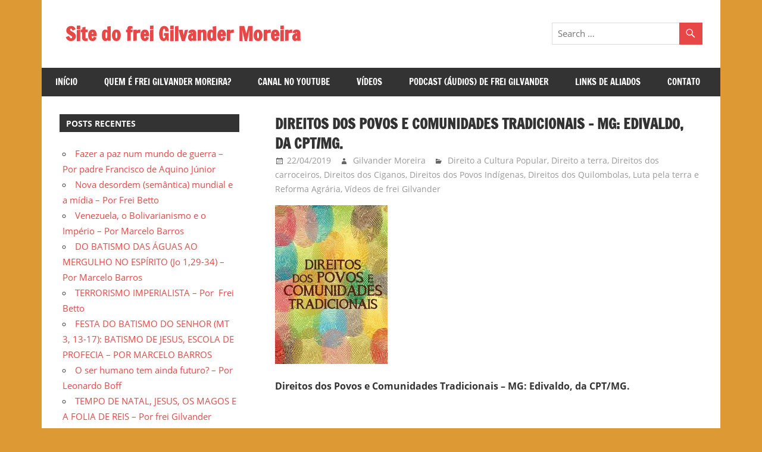

--- FILE ---
content_type: text/html; charset=UTF-8
request_url: http://gilvander.org.br/site/%EF%BB%BFdireitos-dos-povos-e-comunidades-tradicionais-mg-edivaldo-da-cpt-mg/
body_size: 56821
content:
<!DOCTYPE html>
<html lang="pt-BR">

<head>
<meta charset="UTF-8">
<meta name="viewport" content="width=device-width, initial-scale=1">
<link rel="profile" href="http://gmpg.org/xfn/11">
<link rel="pingback" href="http://gilvander.org.br/site/xmlrpc.php">

<title>﻿Direitos dos Povos e Comunidades Tradicionais – MG: Edivaldo, da CPT/MG. &#8211; Site do frei Gilvander Moreira</title>
<meta name='robots' content='max-image-preview:large' />
<link rel='dns-prefetch' href='//static.addtoany.com' />
<link rel='dns-prefetch' href='//s.w.org' />
<link rel="alternate" type="application/rss+xml" title="Feed para Site do frei Gilvander Moreira &raquo;" href="http://gilvander.org.br/site/feed/" />
<link rel="alternate" type="application/rss+xml" title="Feed de comentários para Site do frei Gilvander Moreira &raquo;" href="http://gilvander.org.br/site/comments/feed/" />
<link rel="alternate" type="application/rss+xml" title="Feed de comentários para Site do frei Gilvander Moreira &raquo; ﻿Direitos dos Povos e Comunidades Tradicionais – MG: Edivaldo, da CPT/MG." href="http://gilvander.org.br/site/%ef%bb%bfdireitos-dos-povos-e-comunidades-tradicionais-mg-edivaldo-da-cpt-mg/feed/" />
<script type="text/javascript">
window._wpemojiSettings = {"baseUrl":"https:\/\/s.w.org\/images\/core\/emoji\/13.1.0\/72x72\/","ext":".png","svgUrl":"https:\/\/s.w.org\/images\/core\/emoji\/13.1.0\/svg\/","svgExt":".svg","source":{"concatemoji":"http:\/\/gilvander.org.br\/site\/wp-includes\/js\/wp-emoji-release.min.js?ver=5.9.12"}};
/*! This file is auto-generated */
!function(e,a,t){var n,r,o,i=a.createElement("canvas"),p=i.getContext&&i.getContext("2d");function s(e,t){var a=String.fromCharCode;p.clearRect(0,0,i.width,i.height),p.fillText(a.apply(this,e),0,0);e=i.toDataURL();return p.clearRect(0,0,i.width,i.height),p.fillText(a.apply(this,t),0,0),e===i.toDataURL()}function c(e){var t=a.createElement("script");t.src=e,t.defer=t.type="text/javascript",a.getElementsByTagName("head")[0].appendChild(t)}for(o=Array("flag","emoji"),t.supports={everything:!0,everythingExceptFlag:!0},r=0;r<o.length;r++)t.supports[o[r]]=function(e){if(!p||!p.fillText)return!1;switch(p.textBaseline="top",p.font="600 32px Arial",e){case"flag":return s([127987,65039,8205,9895,65039],[127987,65039,8203,9895,65039])?!1:!s([55356,56826,55356,56819],[55356,56826,8203,55356,56819])&&!s([55356,57332,56128,56423,56128,56418,56128,56421,56128,56430,56128,56423,56128,56447],[55356,57332,8203,56128,56423,8203,56128,56418,8203,56128,56421,8203,56128,56430,8203,56128,56423,8203,56128,56447]);case"emoji":return!s([10084,65039,8205,55357,56613],[10084,65039,8203,55357,56613])}return!1}(o[r]),t.supports.everything=t.supports.everything&&t.supports[o[r]],"flag"!==o[r]&&(t.supports.everythingExceptFlag=t.supports.everythingExceptFlag&&t.supports[o[r]]);t.supports.everythingExceptFlag=t.supports.everythingExceptFlag&&!t.supports.flag,t.DOMReady=!1,t.readyCallback=function(){t.DOMReady=!0},t.supports.everything||(n=function(){t.readyCallback()},a.addEventListener?(a.addEventListener("DOMContentLoaded",n,!1),e.addEventListener("load",n,!1)):(e.attachEvent("onload",n),a.attachEvent("onreadystatechange",function(){"complete"===a.readyState&&t.readyCallback()})),(n=t.source||{}).concatemoji?c(n.concatemoji):n.wpemoji&&n.twemoji&&(c(n.twemoji),c(n.wpemoji)))}(window,document,window._wpemojiSettings);
</script>
<style type="text/css">
img.wp-smiley,
img.emoji {
	display: inline !important;
	border: none !important;
	box-shadow: none !important;
	height: 1em !important;
	width: 1em !important;
	margin: 0 0.07em !important;
	vertical-align: -0.1em !important;
	background: none !important;
	padding: 0 !important;
}
</style>
	<link rel='stylesheet' id='zeedynamic-custom-fonts-css'  href='http://gilvander.org.br/site/wp-content/themes/zeedynamic/assets/css/custom-fonts.css?ver=20180413' type='text/css' media='all' />
<link rel='stylesheet' id='wp-block-library-css'  href='http://gilvander.org.br/site/wp-includes/css/dist/block-library/style.min.css?ver=5.9.12' type='text/css' media='all' />
<style id='global-styles-inline-css' type='text/css'>
body{--wp--preset--color--black: #333333;--wp--preset--color--cyan-bluish-gray: #abb8c3;--wp--preset--color--white: #ffffff;--wp--preset--color--pale-pink: #f78da7;--wp--preset--color--vivid-red: #cf2e2e;--wp--preset--color--luminous-vivid-orange: #ff6900;--wp--preset--color--luminous-vivid-amber: #fcb900;--wp--preset--color--light-green-cyan: #7bdcb5;--wp--preset--color--vivid-green-cyan: #00d084;--wp--preset--color--pale-cyan-blue: #8ed1fc;--wp--preset--color--vivid-cyan-blue: #0693e3;--wp--preset--color--vivid-purple: #9b51e0;--wp--preset--color--primary: #e84747;--wp--preset--color--light-gray: #f0f0f0;--wp--preset--color--dark-gray: #777777;--wp--preset--gradient--vivid-cyan-blue-to-vivid-purple: linear-gradient(135deg,rgba(6,147,227,1) 0%,rgb(155,81,224) 100%);--wp--preset--gradient--light-green-cyan-to-vivid-green-cyan: linear-gradient(135deg,rgb(122,220,180) 0%,rgb(0,208,130) 100%);--wp--preset--gradient--luminous-vivid-amber-to-luminous-vivid-orange: linear-gradient(135deg,rgba(252,185,0,1) 0%,rgba(255,105,0,1) 100%);--wp--preset--gradient--luminous-vivid-orange-to-vivid-red: linear-gradient(135deg,rgba(255,105,0,1) 0%,rgb(207,46,46) 100%);--wp--preset--gradient--very-light-gray-to-cyan-bluish-gray: linear-gradient(135deg,rgb(238,238,238) 0%,rgb(169,184,195) 100%);--wp--preset--gradient--cool-to-warm-spectrum: linear-gradient(135deg,rgb(74,234,220) 0%,rgb(151,120,209) 20%,rgb(207,42,186) 40%,rgb(238,44,130) 60%,rgb(251,105,98) 80%,rgb(254,248,76) 100%);--wp--preset--gradient--blush-light-purple: linear-gradient(135deg,rgb(255,206,236) 0%,rgb(152,150,240) 100%);--wp--preset--gradient--blush-bordeaux: linear-gradient(135deg,rgb(254,205,165) 0%,rgb(254,45,45) 50%,rgb(107,0,62) 100%);--wp--preset--gradient--luminous-dusk: linear-gradient(135deg,rgb(255,203,112) 0%,rgb(199,81,192) 50%,rgb(65,88,208) 100%);--wp--preset--gradient--pale-ocean: linear-gradient(135deg,rgb(255,245,203) 0%,rgb(182,227,212) 50%,rgb(51,167,181) 100%);--wp--preset--gradient--electric-grass: linear-gradient(135deg,rgb(202,248,128) 0%,rgb(113,206,126) 100%);--wp--preset--gradient--midnight: linear-gradient(135deg,rgb(2,3,129) 0%,rgb(40,116,252) 100%);--wp--preset--duotone--dark-grayscale: url('#wp-duotone-dark-grayscale');--wp--preset--duotone--grayscale: url('#wp-duotone-grayscale');--wp--preset--duotone--purple-yellow: url('#wp-duotone-purple-yellow');--wp--preset--duotone--blue-red: url('#wp-duotone-blue-red');--wp--preset--duotone--midnight: url('#wp-duotone-midnight');--wp--preset--duotone--magenta-yellow: url('#wp-duotone-magenta-yellow');--wp--preset--duotone--purple-green: url('#wp-duotone-purple-green');--wp--preset--duotone--blue-orange: url('#wp-duotone-blue-orange');--wp--preset--font-size--small: 13px;--wp--preset--font-size--medium: 20px;--wp--preset--font-size--large: 36px;--wp--preset--font-size--x-large: 42px;}.has-black-color{color: var(--wp--preset--color--black) !important;}.has-cyan-bluish-gray-color{color: var(--wp--preset--color--cyan-bluish-gray) !important;}.has-white-color{color: var(--wp--preset--color--white) !important;}.has-pale-pink-color{color: var(--wp--preset--color--pale-pink) !important;}.has-vivid-red-color{color: var(--wp--preset--color--vivid-red) !important;}.has-luminous-vivid-orange-color{color: var(--wp--preset--color--luminous-vivid-orange) !important;}.has-luminous-vivid-amber-color{color: var(--wp--preset--color--luminous-vivid-amber) !important;}.has-light-green-cyan-color{color: var(--wp--preset--color--light-green-cyan) !important;}.has-vivid-green-cyan-color{color: var(--wp--preset--color--vivid-green-cyan) !important;}.has-pale-cyan-blue-color{color: var(--wp--preset--color--pale-cyan-blue) !important;}.has-vivid-cyan-blue-color{color: var(--wp--preset--color--vivid-cyan-blue) !important;}.has-vivid-purple-color{color: var(--wp--preset--color--vivid-purple) !important;}.has-black-background-color{background-color: var(--wp--preset--color--black) !important;}.has-cyan-bluish-gray-background-color{background-color: var(--wp--preset--color--cyan-bluish-gray) !important;}.has-white-background-color{background-color: var(--wp--preset--color--white) !important;}.has-pale-pink-background-color{background-color: var(--wp--preset--color--pale-pink) !important;}.has-vivid-red-background-color{background-color: var(--wp--preset--color--vivid-red) !important;}.has-luminous-vivid-orange-background-color{background-color: var(--wp--preset--color--luminous-vivid-orange) !important;}.has-luminous-vivid-amber-background-color{background-color: var(--wp--preset--color--luminous-vivid-amber) !important;}.has-light-green-cyan-background-color{background-color: var(--wp--preset--color--light-green-cyan) !important;}.has-vivid-green-cyan-background-color{background-color: var(--wp--preset--color--vivid-green-cyan) !important;}.has-pale-cyan-blue-background-color{background-color: var(--wp--preset--color--pale-cyan-blue) !important;}.has-vivid-cyan-blue-background-color{background-color: var(--wp--preset--color--vivid-cyan-blue) !important;}.has-vivid-purple-background-color{background-color: var(--wp--preset--color--vivid-purple) !important;}.has-black-border-color{border-color: var(--wp--preset--color--black) !important;}.has-cyan-bluish-gray-border-color{border-color: var(--wp--preset--color--cyan-bluish-gray) !important;}.has-white-border-color{border-color: var(--wp--preset--color--white) !important;}.has-pale-pink-border-color{border-color: var(--wp--preset--color--pale-pink) !important;}.has-vivid-red-border-color{border-color: var(--wp--preset--color--vivid-red) !important;}.has-luminous-vivid-orange-border-color{border-color: var(--wp--preset--color--luminous-vivid-orange) !important;}.has-luminous-vivid-amber-border-color{border-color: var(--wp--preset--color--luminous-vivid-amber) !important;}.has-light-green-cyan-border-color{border-color: var(--wp--preset--color--light-green-cyan) !important;}.has-vivid-green-cyan-border-color{border-color: var(--wp--preset--color--vivid-green-cyan) !important;}.has-pale-cyan-blue-border-color{border-color: var(--wp--preset--color--pale-cyan-blue) !important;}.has-vivid-cyan-blue-border-color{border-color: var(--wp--preset--color--vivid-cyan-blue) !important;}.has-vivid-purple-border-color{border-color: var(--wp--preset--color--vivid-purple) !important;}.has-vivid-cyan-blue-to-vivid-purple-gradient-background{background: var(--wp--preset--gradient--vivid-cyan-blue-to-vivid-purple) !important;}.has-light-green-cyan-to-vivid-green-cyan-gradient-background{background: var(--wp--preset--gradient--light-green-cyan-to-vivid-green-cyan) !important;}.has-luminous-vivid-amber-to-luminous-vivid-orange-gradient-background{background: var(--wp--preset--gradient--luminous-vivid-amber-to-luminous-vivid-orange) !important;}.has-luminous-vivid-orange-to-vivid-red-gradient-background{background: var(--wp--preset--gradient--luminous-vivid-orange-to-vivid-red) !important;}.has-very-light-gray-to-cyan-bluish-gray-gradient-background{background: var(--wp--preset--gradient--very-light-gray-to-cyan-bluish-gray) !important;}.has-cool-to-warm-spectrum-gradient-background{background: var(--wp--preset--gradient--cool-to-warm-spectrum) !important;}.has-blush-light-purple-gradient-background{background: var(--wp--preset--gradient--blush-light-purple) !important;}.has-blush-bordeaux-gradient-background{background: var(--wp--preset--gradient--blush-bordeaux) !important;}.has-luminous-dusk-gradient-background{background: var(--wp--preset--gradient--luminous-dusk) !important;}.has-pale-ocean-gradient-background{background: var(--wp--preset--gradient--pale-ocean) !important;}.has-electric-grass-gradient-background{background: var(--wp--preset--gradient--electric-grass) !important;}.has-midnight-gradient-background{background: var(--wp--preset--gradient--midnight) !important;}.has-small-font-size{font-size: var(--wp--preset--font-size--small) !important;}.has-medium-font-size{font-size: var(--wp--preset--font-size--medium) !important;}.has-large-font-size{font-size: var(--wp--preset--font-size--large) !important;}.has-x-large-font-size{font-size: var(--wp--preset--font-size--x-large) !important;}
</style>
<link rel='stylesheet' id='contact-form-7-css'  href='http://gilvander.org.br/site/wp-content/plugins/contact-form-7/includes/css/styles.css?ver=5.6.4' type='text/css' media='all' />
<link rel='stylesheet' id='zeedynamic-stylesheet-css'  href='http://gilvander.org.br/site/wp-content/themes/zeedynamic/style.css?ver=1.7.9' type='text/css' media='all' />
<style id='zeedynamic-stylesheet-inline-css' type='text/css'>
.site-description { position: absolute; clip: rect(1px, 1px, 1px, 1px); width: 1px; height: 1px; overflow: hidden; }
</style>
<link rel='stylesheet' id='genericons-css'  href='http://gilvander.org.br/site/wp-content/themes/zeedynamic/assets/genericons/genericons.css?ver=3.4.1' type='text/css' media='all' />
<link rel='stylesheet' id='themezee-related-posts-css'  href='http://gilvander.org.br/site/wp-content/themes/zeedynamic/assets/css/themezee-related-posts.css?ver=20160421' type='text/css' media='all' />
<link rel='stylesheet' id='zeedynamic-slider-css'  href='http://gilvander.org.br/site/wp-content/themes/zeedynamic/assets/css/flexslider.css?ver=20170421' type='text/css' media='all' />
<link rel='stylesheet' id='addtoany-css'  href='http://gilvander.org.br/site/wp-content/plugins/add-to-any/addtoany.min.css?ver=1.16' type='text/css' media='all' />
<link rel='stylesheet' id='__EPYT__style-css'  href='http://gilvander.org.br/site/wp-content/plugins/youtube-embed-plus/styles/ytprefs.min.css?ver=14.2.4' type='text/css' media='all' />
<style id='__EPYT__style-inline-css' type='text/css'>

                .epyt-gallery-thumb {
                        width: 33.333%;
                }
                
</style>
<script type='text/javascript' id='addtoany-core-js-before'>
window.a2a_config=window.a2a_config||{};a2a_config.callbacks=[];a2a_config.overlays=[];a2a_config.templates={};a2a_localize = {
	Share: "Share",
	Save: "Save",
	Subscribe: "Subscribe",
	Email: "Email",
	Bookmark: "Bookmark",
	ShowAll: "Show all",
	ShowLess: "Show less",
	FindServices: "Find service(s)",
	FindAnyServiceToAddTo: "Instantly find any service to add to",
	PoweredBy: "Powered by",
	ShareViaEmail: "Share via email",
	SubscribeViaEmail: "Subscribe via email",
	BookmarkInYourBrowser: "Bookmark in your browser",
	BookmarkInstructions: "Press Ctrl+D or \u2318+D to bookmark this page",
	AddToYourFavorites: "Add to your favorites",
	SendFromWebOrProgram: "Send from any email address or email program",
	EmailProgram: "Email program",
	More: "More&#8230;",
	ThanksForSharing: "Thanks for sharing!",
	ThanksForFollowing: "Thanks for following!"
};
</script>
<script type='text/javascript' defer src='https://static.addtoany.com/menu/page.js' id='addtoany-core-js'></script>
<script type='text/javascript' src='http://gilvander.org.br/site/wp-includes/js/jquery/jquery.min.js?ver=3.6.0' id='jquery-core-js'></script>
<script type='text/javascript' src='http://gilvander.org.br/site/wp-includes/js/jquery/jquery-migrate.min.js?ver=3.3.2' id='jquery-migrate-js'></script>
<script type='text/javascript' defer src='http://gilvander.org.br/site/wp-content/plugins/add-to-any/addtoany.min.js?ver=1.1' id='addtoany-jquery-js'></script>
<!--[if lt IE 9]>
<script type='text/javascript' src='http://gilvander.org.br/site/wp-content/themes/zeedynamic/assets/js/html5shiv.min.js?ver=3.7.3' id='html5shiv-js'></script>
<![endif]-->
<script type='text/javascript' id='zeedynamic-jquery-navigation-js-extra'>
/* <![CDATA[ */
var zeedynamic_menu_title = {"text":"Menu"};
/* ]]> */
</script>
<script type='text/javascript' src='http://gilvander.org.br/site/wp-content/themes/zeedynamic/assets/js/navigation.js?ver=20210324' id='zeedynamic-jquery-navigation-js'></script>
<script type='text/javascript' src='http://gilvander.org.br/site/wp-content/themes/zeedynamic/assets/js/jquery.flexslider-min.js?ver=2.6.0' id='jquery-flexslider-js'></script>
<script type='text/javascript' id='zeedynamic-slider-js-extra'>
/* <![CDATA[ */
var zeedynamic_slider_params = {"animation":"slide","speed":"7000"};
/* ]]> */
</script>
<script type='text/javascript' src='http://gilvander.org.br/site/wp-content/themes/zeedynamic/assets/js/slider.js?ver=20170421' id='zeedynamic-slider-js'></script>
<script type='text/javascript' id='__ytprefs__-js-extra'>
/* <![CDATA[ */
var _EPYT_ = {"ajaxurl":"http:\/\/gilvander.org.br\/site\/wp-admin\/admin-ajax.php","security":"6be917b44a","gallery_scrolloffset":"20","eppathtoscripts":"http:\/\/gilvander.org.br\/site\/wp-content\/plugins\/youtube-embed-plus\/scripts\/","eppath":"http:\/\/gilvander.org.br\/site\/wp-content\/plugins\/youtube-embed-plus\/","epresponsiveselector":"[\"iframe.__youtube_prefs__\",\"iframe[src*='youtube.com']\",\"iframe[src*='youtube-nocookie.com']\",\"iframe[data-ep-src*='youtube.com']\",\"iframe[data-ep-src*='youtube-nocookie.com']\",\"iframe[data-ep-gallerysrc*='youtube.com']\"]","epdovol":"1","version":"14.2.4","evselector":"iframe.__youtube_prefs__[src], iframe[src*=\"youtube.com\/embed\/\"], iframe[src*=\"youtube-nocookie.com\/embed\/\"]","ajax_compat":"","maxres_facade":"eager","ytapi_load":"light","pause_others":"","stopMobileBuffer":"1","facade_mode":"","not_live_on_channel":""};
/* ]]> */
</script>
<script type='text/javascript' src='http://gilvander.org.br/site/wp-content/plugins/youtube-embed-plus/scripts/ytprefs.min.js?ver=14.2.4' id='__ytprefs__-js'></script>
<link rel="https://api.w.org/" href="http://gilvander.org.br/site/wp-json/" /><link rel="alternate" type="application/json" href="http://gilvander.org.br/site/wp-json/wp/v2/posts/4023" /><link rel="EditURI" type="application/rsd+xml" title="RSD" href="http://gilvander.org.br/site/xmlrpc.php?rsd" />
<link rel="wlwmanifest" type="application/wlwmanifest+xml" href="http://gilvander.org.br/site/wp-includes/wlwmanifest.xml" /> 
<meta name="generator" content="WordPress 5.9.12" />
<link rel="canonical" href="http://gilvander.org.br/site/%ef%bb%bfdireitos-dos-povos-e-comunidades-tradicionais-mg-edivaldo-da-cpt-mg/" />
<link rel='shortlink' href='http://gilvander.org.br/site/?p=4023' />
<link rel="alternate" type="application/json+oembed" href="http://gilvander.org.br/site/wp-json/oembed/1.0/embed?url=http%3A%2F%2Fgilvander.org.br%2Fsite%2F%25ef%25bb%25bfdireitos-dos-povos-e-comunidades-tradicionais-mg-edivaldo-da-cpt-mg%2F" />
<link rel="alternate" type="text/xml+oembed" href="http://gilvander.org.br/site/wp-json/oembed/1.0/embed?url=http%3A%2F%2Fgilvander.org.br%2Fsite%2F%25ef%25bb%25bfdireitos-dos-povos-e-comunidades-tradicionais-mg-edivaldo-da-cpt-mg%2F&#038;format=xml" />
<style type="text/css">.recentcomments a{display:inline !important;padding:0 !important;margin:0 !important;}</style><style type="text/css" id="custom-background-css">
body.custom-background { background-color: #dd9933; }
</style>
	</head>

<body class="post-template-default single single-post postid-4023 single-format-standard custom-background wp-embed-responsive sidebar-left">
<svg xmlns="http://www.w3.org/2000/svg" viewBox="0 0 0 0" width="0" height="0" focusable="false" role="none" style="visibility: hidden; position: absolute; left: -9999px; overflow: hidden;" ><defs><filter id="wp-duotone-dark-grayscale"><feColorMatrix color-interpolation-filters="sRGB" type="matrix" values=" .299 .587 .114 0 0 .299 .587 .114 0 0 .299 .587 .114 0 0 .299 .587 .114 0 0 " /><feComponentTransfer color-interpolation-filters="sRGB" ><feFuncR type="table" tableValues="0 0.49803921568627" /><feFuncG type="table" tableValues="0 0.49803921568627" /><feFuncB type="table" tableValues="0 0.49803921568627" /><feFuncA type="table" tableValues="1 1" /></feComponentTransfer><feComposite in2="SourceGraphic" operator="in" /></filter></defs></svg><svg xmlns="http://www.w3.org/2000/svg" viewBox="0 0 0 0" width="0" height="0" focusable="false" role="none" style="visibility: hidden; position: absolute; left: -9999px; overflow: hidden;" ><defs><filter id="wp-duotone-grayscale"><feColorMatrix color-interpolation-filters="sRGB" type="matrix" values=" .299 .587 .114 0 0 .299 .587 .114 0 0 .299 .587 .114 0 0 .299 .587 .114 0 0 " /><feComponentTransfer color-interpolation-filters="sRGB" ><feFuncR type="table" tableValues="0 1" /><feFuncG type="table" tableValues="0 1" /><feFuncB type="table" tableValues="0 1" /><feFuncA type="table" tableValues="1 1" /></feComponentTransfer><feComposite in2="SourceGraphic" operator="in" /></filter></defs></svg><svg xmlns="http://www.w3.org/2000/svg" viewBox="0 0 0 0" width="0" height="0" focusable="false" role="none" style="visibility: hidden; position: absolute; left: -9999px; overflow: hidden;" ><defs><filter id="wp-duotone-purple-yellow"><feColorMatrix color-interpolation-filters="sRGB" type="matrix" values=" .299 .587 .114 0 0 .299 .587 .114 0 0 .299 .587 .114 0 0 .299 .587 .114 0 0 " /><feComponentTransfer color-interpolation-filters="sRGB" ><feFuncR type="table" tableValues="0.54901960784314 0.98823529411765" /><feFuncG type="table" tableValues="0 1" /><feFuncB type="table" tableValues="0.71764705882353 0.25490196078431" /><feFuncA type="table" tableValues="1 1" /></feComponentTransfer><feComposite in2="SourceGraphic" operator="in" /></filter></defs></svg><svg xmlns="http://www.w3.org/2000/svg" viewBox="0 0 0 0" width="0" height="0" focusable="false" role="none" style="visibility: hidden; position: absolute; left: -9999px; overflow: hidden;" ><defs><filter id="wp-duotone-blue-red"><feColorMatrix color-interpolation-filters="sRGB" type="matrix" values=" .299 .587 .114 0 0 .299 .587 .114 0 0 .299 .587 .114 0 0 .299 .587 .114 0 0 " /><feComponentTransfer color-interpolation-filters="sRGB" ><feFuncR type="table" tableValues="0 1" /><feFuncG type="table" tableValues="0 0.27843137254902" /><feFuncB type="table" tableValues="0.5921568627451 0.27843137254902" /><feFuncA type="table" tableValues="1 1" /></feComponentTransfer><feComposite in2="SourceGraphic" operator="in" /></filter></defs></svg><svg xmlns="http://www.w3.org/2000/svg" viewBox="0 0 0 0" width="0" height="0" focusable="false" role="none" style="visibility: hidden; position: absolute; left: -9999px; overflow: hidden;" ><defs><filter id="wp-duotone-midnight"><feColorMatrix color-interpolation-filters="sRGB" type="matrix" values=" .299 .587 .114 0 0 .299 .587 .114 0 0 .299 .587 .114 0 0 .299 .587 .114 0 0 " /><feComponentTransfer color-interpolation-filters="sRGB" ><feFuncR type="table" tableValues="0 0" /><feFuncG type="table" tableValues="0 0.64705882352941" /><feFuncB type="table" tableValues="0 1" /><feFuncA type="table" tableValues="1 1" /></feComponentTransfer><feComposite in2="SourceGraphic" operator="in" /></filter></defs></svg><svg xmlns="http://www.w3.org/2000/svg" viewBox="0 0 0 0" width="0" height="0" focusable="false" role="none" style="visibility: hidden; position: absolute; left: -9999px; overflow: hidden;" ><defs><filter id="wp-duotone-magenta-yellow"><feColorMatrix color-interpolation-filters="sRGB" type="matrix" values=" .299 .587 .114 0 0 .299 .587 .114 0 0 .299 .587 .114 0 0 .299 .587 .114 0 0 " /><feComponentTransfer color-interpolation-filters="sRGB" ><feFuncR type="table" tableValues="0.78039215686275 1" /><feFuncG type="table" tableValues="0 0.94901960784314" /><feFuncB type="table" tableValues="0.35294117647059 0.47058823529412" /><feFuncA type="table" tableValues="1 1" /></feComponentTransfer><feComposite in2="SourceGraphic" operator="in" /></filter></defs></svg><svg xmlns="http://www.w3.org/2000/svg" viewBox="0 0 0 0" width="0" height="0" focusable="false" role="none" style="visibility: hidden; position: absolute; left: -9999px; overflow: hidden;" ><defs><filter id="wp-duotone-purple-green"><feColorMatrix color-interpolation-filters="sRGB" type="matrix" values=" .299 .587 .114 0 0 .299 .587 .114 0 0 .299 .587 .114 0 0 .299 .587 .114 0 0 " /><feComponentTransfer color-interpolation-filters="sRGB" ><feFuncR type="table" tableValues="0.65098039215686 0.40392156862745" /><feFuncG type="table" tableValues="0 1" /><feFuncB type="table" tableValues="0.44705882352941 0.4" /><feFuncA type="table" tableValues="1 1" /></feComponentTransfer><feComposite in2="SourceGraphic" operator="in" /></filter></defs></svg><svg xmlns="http://www.w3.org/2000/svg" viewBox="0 0 0 0" width="0" height="0" focusable="false" role="none" style="visibility: hidden; position: absolute; left: -9999px; overflow: hidden;" ><defs><filter id="wp-duotone-blue-orange"><feColorMatrix color-interpolation-filters="sRGB" type="matrix" values=" .299 .587 .114 0 0 .299 .587 .114 0 0 .299 .587 .114 0 0 .299 .587 .114 0 0 " /><feComponentTransfer color-interpolation-filters="sRGB" ><feFuncR type="table" tableValues="0.098039215686275 1" /><feFuncG type="table" tableValues="0 0.66274509803922" /><feFuncB type="table" tableValues="0.84705882352941 0.41960784313725" /><feFuncA type="table" tableValues="1 1" /></feComponentTransfer><feComposite in2="SourceGraphic" operator="in" /></filter></defs></svg>
	<div id="page" class="hfeed site">

		<a class="skip-link screen-reader-text" href="#content">Skip to content</a>

		
		<header id="masthead" class="site-header clearfix" role="banner">

			<div class="header-main container clearfix">

				<div id="logo" class="site-branding clearfix">

										
			<p class="site-title"><a href="http://gilvander.org.br/site/" rel="home">Site do frei Gilvander Moreira</a></p>

							
			<p class="site-description">Esse site de frei Gilvander divulga a atuação pastoral e a militância do frei e padre carmelita; bacharel e licenciado em Filosofia pela UFPR, bacharel em Teologia pelo ITESP/SP; mestre em Ciências Bíblicas pelo Pontifício Instituto Bíblico de Roma, Itália; doutorando em Educação pela FAE/UFMG; assessor da CPT, CEBI, SAB, PJR e de Movimentos Sociais Populares do Campo e Urbanos, em Minas Gerais; e-mail: gilvanderufmg@gmail.com  –www.gilvander.org.br – www.freigilvander.blogspot.com.br &#8211; www.twitter.com/gilvanderluis &#8211; facebook: Gilvander Moreira</p>

		
				</div><!-- .site-branding -->

				<div class="header-widgets clearfix">

					<aside id="search-4" class="header-widget widget_search">
<form role="search" method="get" class="search-form" action="http://gilvander.org.br/site/">
	<label>
		<span class="screen-reader-text">Search for:</span>
		<input type="search" class="search-field"
			placeholder="Search &hellip;"
			value="" name="s"
			title="Search for:" />
	</label>
	<button type="submit" class="search-submit">
		<span class="genericon-search"></span>
		<span class="screen-reader-text">Search</span>
	</button>
</form>
</aside>
				</div><!-- .header-widgets -->


			</div><!-- .header-main -->

			<div id="main-navigation-wrap" class="primary-navigation-wrap">

				<nav id="main-navigation" class="primary-navigation navigation clearfix" role="navigation">
					<ul id="menu-menu1" class="main-navigation-menu"><li id="menu-item-292" class="menu-item menu-item-type-custom menu-item-object-custom menu-item-home menu-item-292"><a href="http://gilvander.org.br/site/">Início</a></li>
<li id="menu-item-291" class="menu-item menu-item-type-post_type menu-item-object-page menu-item-291"><a href="http://gilvander.org.br/site/quem-e-frei-gilvander/">Quem é frei Gilvander Moreira?</a></li>
<li id="menu-item-554" class="menu-item menu-item-type-post_type menu-item-object-page menu-item-554"><a href="http://gilvander.org.br/site/videos/">Canal no YouTube</a></li>
<li id="menu-item-338" class="menu-item menu-item-type-taxonomy menu-item-object-category current-post-ancestor current-menu-parent current-post-parent menu-item-338"><a href="http://gilvander.org.br/site/category/videos/videos-de-frei-gilvander/">Vídeos</a></li>
<li id="menu-item-4816" class="menu-item menu-item-type-taxonomy menu-item-object-category menu-item-4816"><a href="http://gilvander.org.br/site/category/audio-de-frei-gilvander/podcast/">Podcast (Áudios) de frei Gilvander</a></li>
<li id="menu-item-2442" class="menu-item menu-item-type-post_type menu-item-object-page menu-item-2442"><a href="http://gilvander.org.br/site/links-de-aliados/">Links de Aliados</a></li>
<li id="menu-item-304" class="menu-item menu-item-type-post_type menu-item-object-page menu-item-304"><a href="http://gilvander.org.br/site/contato/">Contato</a></li>
</ul>				</nav><!-- #main-navigation -->

			</div>

		</header><!-- #masthead -->

		
		<div id="content" class="site-content container clearfix">

			
	<section id="primary" class="content-area">
		<main id="main" class="site-main" role="main">
				
		
<article id="post-4023" class="post-4023 post type-post status-publish format-standard has-post-thumbnail hentry category-direito-a-cultura-popular category-direito-a-terra category-direitos-dos-carroceiros category-direitos-dos-ciganos category-direitos-dos-povos-indigenas category-direitos-dos-quilombolas category-luta-pela-terra-e-reforma-agraria category-videos-de-frei-gilvander">

	<header class="entry-header">

		<h1 class="entry-title">﻿Direitos dos Povos e Comunidades Tradicionais – MG: Edivaldo, da CPT/MG.</h1>
		<div class="entry-meta"><span class="meta-date"><a href="http://gilvander.org.br/site/%ef%bb%bfdireitos-dos-povos-e-comunidades-tradicionais-mg-edivaldo-da-cpt-mg/" title="19:54" rel="bookmark"><time class="entry-date published updated" datetime="2019-04-22T19:54:06-03:00">22/04/2019</time></a></span><span class="meta-author"> <span class="author vcard"><a class="url fn n" href="http://gilvander.org.br/site/author/gilvander/" title="View all posts by Gilvander Moreira" rel="author">Gilvander Moreira</a></span></span><span class="meta-category"> <a href="http://gilvander.org.br/site/category/direito-a-cultura-popular/" rel="category tag">Direito a Cultura Popular</a>, <a href="http://gilvander.org.br/site/category/direito-a-terra/" rel="category tag">Direito a terra</a>, <a href="http://gilvander.org.br/site/category/direitos-dos-carroceiros/" rel="category tag">Direitos dos carroceiros</a>, <a href="http://gilvander.org.br/site/category/direitos-dos-ciganos/" rel="category tag">Direitos dos Ciganos</a>, <a href="http://gilvander.org.br/site/category/direitos-dos-povos-indigenas/" rel="category tag">Direitos dos Povos Indígenas</a>, <a href="http://gilvander.org.br/site/category/direitos-dos-quilombolas/" rel="category tag">Direitos dos Quilombolas</a>, <a href="http://gilvander.org.br/site/category/luta-pela-terra-e-reforma-agraria/" rel="category tag">Luta pela terra e Reforma Agrária</a>, <a href="http://gilvander.org.br/site/category/videos/videos-de-frei-gilvander/" rel="category tag">Vídeos de frei Gilvander</a></span></div>
	</header><!-- .entry-header -->

	<img width="189" height="267" src="http://gilvander.org.br/site/wp-content/uploads/2019/04/Direitos-dos-povos-tradicionais-mg.jpg" class="attachment-post-thumbnail size-post-thumbnail wp-post-image" alt="" />
	<div class="entry-content clearfix">

		
<p><strong>Direitos dos Povos e Comunidades Tradicionais – MG: Edivaldo, da CPT/MG.</strong></p>



<figure class="wp-block-embed-youtube wp-block-embed is-type-video is-provider-youtube wp-embed-aspect-16-9 wp-has-aspect-ratio"><div class="wp-block-embed__wrapper">
<div class="epyt-video-wrapper"><iframe loading="lazy"  id="_ytid_30131"  width="810" height="456"  data-origwidth="810" data-origheight="456" src="https://www.youtube.com/embed/9f8Mj5NwSDE?enablejsapi=1&#038;autoplay=0&#038;cc_load_policy=0&#038;cc_lang_pref=&#038;iv_load_policy=1&#038;loop=0&#038;rel=1&#038;fs=1&#038;playsinline=0&#038;autohide=2&#038;theme=dark&#038;color=red&#038;controls=1&#038;disablekb=0&#038;" class="__youtube_prefs__  epyt-is-override  no-lazyload" title="YouTube player"  allow="fullscreen; accelerometer; autoplay; clipboard-write; encrypted-media; gyroscope; picture-in-picture; web-share" referrerpolicy="strict-origin-when-cross-origin" allowfullscreen data-no-lazy="1" data-skipgform_ajax_framebjll=""></iframe></div>
</div></figure>



<p>Audiência Pública na
Comissão de Direitos Humanos da ALMG: Política Estadual para o Desenvolvimento
Sustentável dos Povos e Comunidades Tradicionais de Minas Gerais – Edivaldo
Ferreira, da coordenação da CPT-MG – 20/3/2019. – </p>



<p>Filmagem de frei Gilvander Moreira, da CPT, das CEBs e do CEBI. Edição de Nádia Oliveira, colaboradora da CPT-MG. Belo Horizonte, MG, 20/3/2019. </p>



<div class="wp-block-image"><figure class="alignleft is-resized"><img loading="lazy" src="http://gilvander.org.br/site/wp-content/uploads/2019/04/Direitos-dos-povos-tradicionais-mg.jpg" alt="" class="wp-image-4024" width="607" height="858"/><figcaption> <br><em>Capa de Cartilha do Ministério Público de MG &#8211; CIMOS. </em> </figcaption></figure></div>



<p>Inscreva-se no You Tube, no
Canal Frei Gilvander Luta pela Terra e por Direitos, no link: <a href="https://www.youtube.com/user/fgilvander">https://www.youtube.com/user/fgilvander</a>,
acione o sininho, receba as notificações de envio de vídeos e assista a
diversos vídeos de luta por direitos sociais. Se assistir e gostar,
compartilhe. Sugerimos. </p>



<p><a href="https://www.youtube.com/results?search_query=%23FreiGilvander">#FreiGilvander</a></p>
<div class="addtoany_share_save_container addtoany_content addtoany_content_bottom"><div class="a2a_kit a2a_kit_size_32 addtoany_list" data-a2a-url="http://gilvander.org.br/site/%ef%bb%bfdireitos-dos-povos-e-comunidades-tradicionais-mg-edivaldo-da-cpt-mg/" data-a2a-title="﻿Direitos dos Povos e Comunidades Tradicionais – MG: Edivaldo, da CPT/MG."><a class="a2a_button_facebook" href="https://www.addtoany.com/add_to/facebook?linkurl=http%3A%2F%2Fgilvander.org.br%2Fsite%2F%25ef%25bb%25bfdireitos-dos-povos-e-comunidades-tradicionais-mg-edivaldo-da-cpt-mg%2F&amp;linkname=%EF%BB%BFDireitos%20dos%20Povos%20e%20Comunidades%20Tradicionais%20%E2%80%93%20MG%3A%20Edivaldo%2C%20da%20CPT%2FMG." title="Facebook" rel="nofollow noopener" target="_blank"></a><a class="a2a_button_twitter" href="https://www.addtoany.com/add_to/twitter?linkurl=http%3A%2F%2Fgilvander.org.br%2Fsite%2F%25ef%25bb%25bfdireitos-dos-povos-e-comunidades-tradicionais-mg-edivaldo-da-cpt-mg%2F&amp;linkname=%EF%BB%BFDireitos%20dos%20Povos%20e%20Comunidades%20Tradicionais%20%E2%80%93%20MG%3A%20Edivaldo%2C%20da%20CPT%2FMG." title="Twitter" rel="nofollow noopener" target="_blank"></a><a class="a2a_button_sms" href="https://www.addtoany.com/add_to/sms?linkurl=http%3A%2F%2Fgilvander.org.br%2Fsite%2F%25ef%25bb%25bfdireitos-dos-povos-e-comunidades-tradicionais-mg-edivaldo-da-cpt-mg%2F&amp;linkname=%EF%BB%BFDireitos%20dos%20Povos%20e%20Comunidades%20Tradicionais%20%E2%80%93%20MG%3A%20Edivaldo%2C%20da%20CPT%2FMG." title="Message" rel="nofollow noopener" target="_blank"></a><a class="a2a_button_telegram" href="https://www.addtoany.com/add_to/telegram?linkurl=http%3A%2F%2Fgilvander.org.br%2Fsite%2F%25ef%25bb%25bfdireitos-dos-povos-e-comunidades-tradicionais-mg-edivaldo-da-cpt-mg%2F&amp;linkname=%EF%BB%BFDireitos%20dos%20Povos%20e%20Comunidades%20Tradicionais%20%E2%80%93%20MG%3A%20Edivaldo%2C%20da%20CPT%2FMG." title="Telegram" rel="nofollow noopener" target="_blank"></a><a class="a2a_button_skype" href="https://www.addtoany.com/add_to/skype?linkurl=http%3A%2F%2Fgilvander.org.br%2Fsite%2F%25ef%25bb%25bfdireitos-dos-povos-e-comunidades-tradicionais-mg-edivaldo-da-cpt-mg%2F&amp;linkname=%EF%BB%BFDireitos%20dos%20Povos%20e%20Comunidades%20Tradicionais%20%E2%80%93%20MG%3A%20Edivaldo%2C%20da%20CPT%2FMG." title="Skype" rel="nofollow noopener" target="_blank"></a><a class="a2a_button_whatsapp" href="https://www.addtoany.com/add_to/whatsapp?linkurl=http%3A%2F%2Fgilvander.org.br%2Fsite%2F%25ef%25bb%25bfdireitos-dos-povos-e-comunidades-tradicionais-mg-edivaldo-da-cpt-mg%2F&amp;linkname=%EF%BB%BFDireitos%20dos%20Povos%20e%20Comunidades%20Tradicionais%20%E2%80%93%20MG%3A%20Edivaldo%2C%20da%20CPT%2FMG." title="WhatsApp" rel="nofollow noopener" target="_blank"></a><a class="a2a_dd addtoany_share_save addtoany_share" href="https://www.addtoany.com/share"></a></div></div>
		
	</div><!-- .entry-content -->

	<footer class="entry-footer">

				
	<nav class="navigation post-navigation" aria-label="Posts">
		<h2 class="screen-reader-text">Navegação de Post</h2>
		<div class="nav-links"><div class="nav-previous"><a href="http://gilvander.org.br/site/%ef%bb%bfpovo-de-sarzedo-mg-marcha-contra-os-abusos-da-mineradora-itaminas-e-exige-a-desativacao-de-suas-barragens-05-4-2019/" rel="prev"><span class="screen-reader-text">Previous Post:</span>﻿POVO DE SARZEDO, MG, MARCHA CONTRA OS ABUSOS DA MINERADORA ITAMINAS E EXIGE A DESATIVAÇÃO DE SUAS BARRAGENS! &#8211; 05/4/2019.</a></div><div class="nav-next"><a href="http://gilvander.org.br/site/%ef%bb%bfsem-regularizar-territorios-nao-ha-como-fazer-politicas-publicas-afirma-jesus-do-rosario-araujo-da-federacao-quilombola-de-mg/" rel="next"><span class="screen-reader-text">Next Post:</span>﻿“Sem regularizar territórios não há como fazer políticas públicas”, afirma Jesus do Rosário Araújo, da Federação Quilombola de MG.</a></div></div>
	</nav>
	</footer><!-- .entry-footer -->

</article>

<div id="comments" class="comments-area">

	
	
	
		<div id="respond" class="comment-respond">
		<h3 id="reply-title" class="comment-reply-title"><span>Leave a Reply</span> <small><a rel="nofollow" id="cancel-comment-reply-link" href="/site/%EF%BB%BFdireitos-dos-povos-e-comunidades-tradicionais-mg-edivaldo-da-cpt-mg/#respond" style="display:none;">Cancelar resposta</a></small></h3><form action="http://gilvander.org.br/site/wp-comments-post.php" method="post" id="commentform" class="comment-form" novalidate><p class="comment-notes"><span id="email-notes">O seu endereço de e-mail não será publicado.</span> <span class="required-field-message" aria-hidden="true">Campos obrigatórios são marcados com <span class="required" aria-hidden="true">*</span></span></p><p class="comment-form-comment"><label for="comment">Comentário <span class="required" aria-hidden="true">*</span></label> <textarea id="comment" name="comment" cols="45" rows="8" maxlength="65525" required></textarea></p><p class="comment-form-author"><label for="author">Nome <span class="required" aria-hidden="true">*</span></label> <input id="author" name="author" type="text" value="" size="30" maxlength="245" required /></p>
<p class="comment-form-email"><label for="email">E-mail <span class="required" aria-hidden="true">*</span></label> <input id="email" name="email" type="email" value="" size="30" maxlength="100" aria-describedby="email-notes" required /></p>
<p class="comment-form-url"><label for="url">Site</label> <input id="url" name="url" type="url" value="" size="30" maxlength="200" /></p>
<p class="form-submit"><input name="submit" type="submit" id="submit" class="submit" value="Publicar comentário" /> <input type='hidden' name='comment_post_ID' value='4023' id='comment_post_ID' />
<input type='hidden' name='comment_parent' id='comment_parent' value='0' />
</p><p style="display: none;"><input type="hidden" id="akismet_comment_nonce" name="akismet_comment_nonce" value="aebcb30f7d" /></p><p style="display: none !important;" class="akismet-fields-container" data-prefix="ak_"><label>&#916;<textarea name="ak_hp_textarea" cols="45" rows="8" maxlength="100"></textarea></label><input type="hidden" id="ak_js_1" name="ak_js" value="63"/><script>document.getElementById( "ak_js_1" ).setAttribute( "value", ( new Date() ).getTime() );</script></p></form>	</div><!-- #respond -->
	
</div><!-- #comments -->
		
		</main><!-- #main -->
	</section><!-- #primary -->
	
	
	<section id="secondary" class="sidebar widget-area clearfix" role="complementary">

		
		<aside id="recent-posts-3" class="widget widget_recent_entries clearfix">
		<div class="widget-header"><h3 class="widget-title">Posts recentes</h3></div>
		<ul>
											<li>
					<a href="http://gilvander.org.br/site/fazer-a-paz-num-mundo-de-guerra-por-padre-francisco-de-aquino-junior/">Fazer a paz num mundo de guerra – Por padre Francisco de Aquino Júnior</a>
									</li>
											<li>
					<a href="http://gilvander.org.br/site/nova-desordem-semantica-mundial-e-a-midia-por-frei-betto/">Nova desordem (semântica) mundial e a mídia – Por Frei Betto</a>
									</li>
											<li>
					<a href="http://gilvander.org.br/site/venezuela-o-bolivarianismo-e-o-imperio-por-marcelo-barros/">Venezuela, o Bolivarianismo e o Império &#8211; Por Marcelo Barros</a>
									</li>
											<li>
					<a href="http://gilvander.org.br/site/do-batismo-das-aguas-ao-mergulho-no-espirito-jo-129-34-por-marcelo-barros/">DO BATISMO DAS ÁGUAS AO MERGULHO NO ESPÍRITO (Jo 1,29-34) – Por Marcelo Barros</a>
									</li>
											<li>
					<a href="http://gilvander.org.br/site/terrorismo-imperialista-por-frei-betto/">TERRORISMO IMPERIALISTA &#8211; Por  Frei Betto</a>
									</li>
											<li>
					<a href="http://gilvander.org.br/site/14944-2/">FESTA DO BATISMO DO SENHOR (MT 3, 13-17): BATISMO DE JESUS, ESCOLA DE PROFECIA – POR MARCELO BARROS</a>
									</li>
											<li>
					<a href="http://gilvander.org.br/site/o-ser-humano-tem-ainda-futuro-por-leonardo-boff/">O ser humano tem ainda futuro? &#8211; Por Leonardo Boff  </a>
									</li>
											<li>
					<a href="http://gilvander.org.br/site/tempo-de-natal-jesus-os-magos-e-a-folia-de-reis-por-frei-gilvander/">TEMPO DE NATAL, JESUS, OS MAGOS E A FOLIA DE REIS &#8211; Por frei Gilvander</a>
									</li>
											<li>
					<a href="http://gilvander.org.br/site/heroismo-e-vilania-por-manuel-domingos-neto/">HEROISMO E VILANIA &#8211; Por Manuel Domingos Neto</a>
									</li>
											<li>
					<a href="http://gilvander.org.br/site/as-sagradas-familias-e-os-anjos-da-nossa-vida-mt-213-15-19-23-domingo-dentro-da-oitava-do-natal-por-marcelo-barros/">AS SAGRADAS FAMÍLIAS E OS ANJOS DA NOSSA VIDA (Mt 2,13-15.19-23) &#8211; Domingo dentro da oitava do Natal &#8211; Por Marcelo Barros</a>
									</li>
					</ul>

		</aside><aside id="recent-comments-2" class="widget widget_recent_comments clearfix"><div class="widget-header"><h3 class="widget-title">Comentários</h3></div><ul id="recentcomments"><li class="recentcomments"><span class="comment-author-link">Marco Santos</span> em <a href="http://gilvander.org.br/site/por-que-parece-que-o-tempo-passa-tao-depressa-por-leonardo-boff/#comment-5793">POR QUE PARECE QUE O TEMPO PASSA TÃO DEPRESSA? Por Leonardo Boff</a></li><li class="recentcomments"><span class="comment-author-link">Marco Santos</span> em <a href="http://gilvander.org.br/site/por-que-parece-que-o-tempo-passa-tao-depressa-por-leonardo-boff/#comment-5792">POR QUE PARECE QUE O TEMPO PASSA TÃO DEPRESSA? Por Leonardo Boff</a></li><li class="recentcomments"><span class="comment-author-link"><a href='http://@rosaliacristinas' rel='external nofollow ugc' class='url'>Rosália Cristina</a></span> em <a href="http://gilvander.org.br/site/%ef%bb%bfpoema-filhos-da-alforria-de-rosaria-cristina/#comment-5755">﻿Poema “Filhos da alforria”, de Rosária Cristina</a></li><li class="recentcomments"><span class="comment-author-link"><a href='http://lucialac16@gmail.com' rel='external nofollow ugc' class='url'>Lúcia Aparecida</a></span> em <a href="http://gilvander.org.br/site/vitimas-de-mariana-e-brumadinho-conquistam-vitoria-historica-por-frei-betto/#comment-5748">VÍTIMAS DE MARIANA E BRUMADINHO CONQUISTAM VITÓRIA HISTÓRICA. Por Frei Betto</a></li><li class="recentcomments"><span class="comment-author-link">Keliexily</span> em <a href="http://gilvander.org.br/site/%ef%bb%bfpoema-me-gritaram-negra-de-victoria-santa-cruz/#comment-5740">﻿Poema “Me gritaram negra”, de Victoria Santa Cruz</a></li></ul></aside><aside id="archives-2" class="widget widget_archive clearfix"><div class="widget-header"><h3 class="widget-title">Arquivos</h3></div>
			<ul>
					<li><a href='http://gilvander.org.br/site/2026/01/'>janeiro 2026</a></li>
	<li><a href='http://gilvander.org.br/site/2025/12/'>dezembro 2025</a></li>
	<li><a href='http://gilvander.org.br/site/2025/11/'>novembro 2025</a></li>
	<li><a href='http://gilvander.org.br/site/2025/10/'>outubro 2025</a></li>
	<li><a href='http://gilvander.org.br/site/2025/09/'>setembro 2025</a></li>
	<li><a href='http://gilvander.org.br/site/2025/08/'>agosto 2025</a></li>
	<li><a href='http://gilvander.org.br/site/2025/07/'>julho 2025</a></li>
	<li><a href='http://gilvander.org.br/site/2025/06/'>junho 2025</a></li>
	<li><a href='http://gilvander.org.br/site/2025/05/'>maio 2025</a></li>
	<li><a href='http://gilvander.org.br/site/2025/04/'>abril 2025</a></li>
	<li><a href='http://gilvander.org.br/site/2025/03/'>março 2025</a></li>
	<li><a href='http://gilvander.org.br/site/2025/02/'>fevereiro 2025</a></li>
	<li><a href='http://gilvander.org.br/site/2025/01/'>janeiro 2025</a></li>
	<li><a href='http://gilvander.org.br/site/2024/12/'>dezembro 2024</a></li>
	<li><a href='http://gilvander.org.br/site/2024/11/'>novembro 2024</a></li>
	<li><a href='http://gilvander.org.br/site/2024/10/'>outubro 2024</a></li>
	<li><a href='http://gilvander.org.br/site/2024/09/'>setembro 2024</a></li>
	<li><a href='http://gilvander.org.br/site/2024/08/'>agosto 2024</a></li>
	<li><a href='http://gilvander.org.br/site/2024/07/'>julho 2024</a></li>
	<li><a href='http://gilvander.org.br/site/2024/06/'>junho 2024</a></li>
	<li><a href='http://gilvander.org.br/site/2024/05/'>maio 2024</a></li>
	<li><a href='http://gilvander.org.br/site/2024/04/'>abril 2024</a></li>
	<li><a href='http://gilvander.org.br/site/2024/03/'>março 2024</a></li>
	<li><a href='http://gilvander.org.br/site/2024/02/'>fevereiro 2024</a></li>
	<li><a href='http://gilvander.org.br/site/2024/01/'>janeiro 2024</a></li>
	<li><a href='http://gilvander.org.br/site/2023/12/'>dezembro 2023</a></li>
	<li><a href='http://gilvander.org.br/site/2023/11/'>novembro 2023</a></li>
	<li><a href='http://gilvander.org.br/site/2023/10/'>outubro 2023</a></li>
	<li><a href='http://gilvander.org.br/site/2023/09/'>setembro 2023</a></li>
	<li><a href='http://gilvander.org.br/site/2023/08/'>agosto 2023</a></li>
	<li><a href='http://gilvander.org.br/site/2023/07/'>julho 2023</a></li>
	<li><a href='http://gilvander.org.br/site/2023/06/'>junho 2023</a></li>
	<li><a href='http://gilvander.org.br/site/2023/05/'>maio 2023</a></li>
	<li><a href='http://gilvander.org.br/site/2023/04/'>abril 2023</a></li>
	<li><a href='http://gilvander.org.br/site/2023/03/'>março 2023</a></li>
	<li><a href='http://gilvander.org.br/site/2023/02/'>fevereiro 2023</a></li>
	<li><a href='http://gilvander.org.br/site/2023/01/'>janeiro 2023</a></li>
	<li><a href='http://gilvander.org.br/site/2022/12/'>dezembro 2022</a></li>
	<li><a href='http://gilvander.org.br/site/2022/11/'>novembro 2022</a></li>
	<li><a href='http://gilvander.org.br/site/2022/10/'>outubro 2022</a></li>
	<li><a href='http://gilvander.org.br/site/2022/09/'>setembro 2022</a></li>
	<li><a href='http://gilvander.org.br/site/2022/08/'>agosto 2022</a></li>
	<li><a href='http://gilvander.org.br/site/2022/07/'>julho 2022</a></li>
	<li><a href='http://gilvander.org.br/site/2022/06/'>junho 2022</a></li>
	<li><a href='http://gilvander.org.br/site/2022/05/'>maio 2022</a></li>
	<li><a href='http://gilvander.org.br/site/2022/04/'>abril 2022</a></li>
	<li><a href='http://gilvander.org.br/site/2022/03/'>março 2022</a></li>
	<li><a href='http://gilvander.org.br/site/2022/02/'>fevereiro 2022</a></li>
	<li><a href='http://gilvander.org.br/site/2022/01/'>janeiro 2022</a></li>
	<li><a href='http://gilvander.org.br/site/2021/12/'>dezembro 2021</a></li>
	<li><a href='http://gilvander.org.br/site/2021/11/'>novembro 2021</a></li>
	<li><a href='http://gilvander.org.br/site/2021/10/'>outubro 2021</a></li>
	<li><a href='http://gilvander.org.br/site/2021/09/'>setembro 2021</a></li>
	<li><a href='http://gilvander.org.br/site/2021/08/'>agosto 2021</a></li>
	<li><a href='http://gilvander.org.br/site/2021/07/'>julho 2021</a></li>
	<li><a href='http://gilvander.org.br/site/2021/06/'>junho 2021</a></li>
	<li><a href='http://gilvander.org.br/site/2021/05/'>maio 2021</a></li>
	<li><a href='http://gilvander.org.br/site/2021/04/'>abril 2021</a></li>
	<li><a href='http://gilvander.org.br/site/2021/03/'>março 2021</a></li>
	<li><a href='http://gilvander.org.br/site/2021/02/'>fevereiro 2021</a></li>
	<li><a href='http://gilvander.org.br/site/2021/01/'>janeiro 2021</a></li>
	<li><a href='http://gilvander.org.br/site/2020/12/'>dezembro 2020</a></li>
	<li><a href='http://gilvander.org.br/site/2020/11/'>novembro 2020</a></li>
	<li><a href='http://gilvander.org.br/site/2020/10/'>outubro 2020</a></li>
	<li><a href='http://gilvander.org.br/site/2020/09/'>setembro 2020</a></li>
	<li><a href='http://gilvander.org.br/site/2020/08/'>agosto 2020</a></li>
	<li><a href='http://gilvander.org.br/site/2020/07/'>julho 2020</a></li>
	<li><a href='http://gilvander.org.br/site/2020/06/'>junho 2020</a></li>
	<li><a href='http://gilvander.org.br/site/2020/05/'>maio 2020</a></li>
	<li><a href='http://gilvander.org.br/site/2020/04/'>abril 2020</a></li>
	<li><a href='http://gilvander.org.br/site/2020/03/'>março 2020</a></li>
	<li><a href='http://gilvander.org.br/site/2020/02/'>fevereiro 2020</a></li>
	<li><a href='http://gilvander.org.br/site/2020/01/'>janeiro 2020</a></li>
	<li><a href='http://gilvander.org.br/site/2019/12/'>dezembro 2019</a></li>
	<li><a href='http://gilvander.org.br/site/2019/11/'>novembro 2019</a></li>
	<li><a href='http://gilvander.org.br/site/2019/10/'>outubro 2019</a></li>
	<li><a href='http://gilvander.org.br/site/2019/09/'>setembro 2019</a></li>
	<li><a href='http://gilvander.org.br/site/2019/08/'>agosto 2019</a></li>
	<li><a href='http://gilvander.org.br/site/2019/07/'>julho 2019</a></li>
	<li><a href='http://gilvander.org.br/site/2019/06/'>junho 2019</a></li>
	<li><a href='http://gilvander.org.br/site/2019/05/'>maio 2019</a></li>
	<li><a href='http://gilvander.org.br/site/2019/04/'>abril 2019</a></li>
	<li><a href='http://gilvander.org.br/site/2019/03/'>março 2019</a></li>
	<li><a href='http://gilvander.org.br/site/2019/02/'>fevereiro 2019</a></li>
	<li><a href='http://gilvander.org.br/site/2019/01/'>janeiro 2019</a></li>
	<li><a href='http://gilvander.org.br/site/2018/12/'>dezembro 2018</a></li>
	<li><a href='http://gilvander.org.br/site/2018/11/'>novembro 2018</a></li>
	<li><a href='http://gilvander.org.br/site/2018/10/'>outubro 2018</a></li>
	<li><a href='http://gilvander.org.br/site/2018/09/'>setembro 2018</a></li>
	<li><a href='http://gilvander.org.br/site/2018/08/'>agosto 2018</a></li>
	<li><a href='http://gilvander.org.br/site/2018/07/'>julho 2018</a></li>
	<li><a href='http://gilvander.org.br/site/2018/06/'>junho 2018</a></li>
	<li><a href='http://gilvander.org.br/site/2018/05/'>maio 2018</a></li>
	<li><a href='http://gilvander.org.br/site/2018/04/'>abril 2018</a></li>
	<li><a href='http://gilvander.org.br/site/2018/03/'>março 2018</a></li>
	<li><a href='http://gilvander.org.br/site/2018/02/'>fevereiro 2018</a></li>
	<li><a href='http://gilvander.org.br/site/2018/01/'>janeiro 2018</a></li>
	<li><a href='http://gilvander.org.br/site/2017/12/'>dezembro 2017</a></li>
	<li><a href='http://gilvander.org.br/site/2017/11/'>novembro 2017</a></li>
	<li><a href='http://gilvander.org.br/site/2017/10/'>outubro 2017</a></li>
	<li><a href='http://gilvander.org.br/site/2017/09/'>setembro 2017</a></li>
	<li><a href='http://gilvander.org.br/site/2017/08/'>agosto 2017</a></li>
	<li><a href='http://gilvander.org.br/site/2017/07/'>julho 2017</a></li>
	<li><a href='http://gilvander.org.br/site/2017/06/'>junho 2017</a></li>
	<li><a href='http://gilvander.org.br/site/2017/05/'>maio 2017</a></li>
	<li><a href='http://gilvander.org.br/site/2017/04/'>abril 2017</a></li>
	<li><a href='http://gilvander.org.br/site/2017/03/'>março 2017</a></li>
	<li><a href='http://gilvander.org.br/site/2017/01/'>janeiro 2017</a></li>
	<li><a href='http://gilvander.org.br/site/2016/12/'>dezembro 2016</a></li>
	<li><a href='http://gilvander.org.br/site/2016/11/'>novembro 2016</a></li>
	<li><a href='http://gilvander.org.br/site/2016/10/'>outubro 2016</a></li>
	<li><a href='http://gilvander.org.br/site/2016/09/'>setembro 2016</a></li>
	<li><a href='http://gilvander.org.br/site/2013/03/'>março 2013</a></li>
	<li><a href='http://gilvander.org.br/site/2013/02/'>fevereiro 2013</a></li>
	<li><a href='http://gilvander.org.br/site/2013/01/'>janeiro 2013</a></li>
	<li><a href='http://gilvander.org.br/site/2012/12/'>dezembro 2012</a></li>
	<li><a href='http://gilvander.org.br/site/2012/11/'>novembro 2012</a></li>
	<li><a href='http://gilvander.org.br/site/2012/10/'>outubro 2012</a></li>
	<li><a href='http://gilvander.org.br/site/2012/09/'>setembro 2012</a></li>
	<li><a href='http://gilvander.org.br/site/2012/08/'>agosto 2012</a></li>
	<li><a href='http://gilvander.org.br/site/2012/07/'>julho 2012</a></li>
	<li><a href='http://gilvander.org.br/site/2012/06/'>junho 2012</a></li>
	<li><a href='http://gilvander.org.br/site/2012/05/'>maio 2012</a></li>
	<li><a href='http://gilvander.org.br/site/2012/04/'>abril 2012</a></li>
	<li><a href='http://gilvander.org.br/site/2012/03/'>março 2012</a></li>
	<li><a href='http://gilvander.org.br/site/2012/02/'>fevereiro 2012</a></li>
	<li><a href='http://gilvander.org.br/site/2012/01/'>janeiro 2012</a></li>
	<li><a href='http://gilvander.org.br/site/2011/12/'>dezembro 2011</a></li>
	<li><a href='http://gilvander.org.br/site/2011/11/'>novembro 2011</a></li>
	<li><a href='http://gilvander.org.br/site/2011/10/'>outubro 2011</a></li>
	<li><a href='http://gilvander.org.br/site/2011/09/'>setembro 2011</a></li>
	<li><a href='http://gilvander.org.br/site/2011/08/'>agosto 2011</a></li>
	<li><a href='http://gilvander.org.br/site/2011/07/'>julho 2011</a></li>
	<li><a href='http://gilvander.org.br/site/2011/06/'>junho 2011</a></li>
	<li><a href='http://gilvander.org.br/site/2011/05/'>maio 2011</a></li>
	<li><a href='http://gilvander.org.br/site/2011/04/'>abril 2011</a></li>
	<li><a href='http://gilvander.org.br/site/2011/03/'>março 2011</a></li>
	<li><a href='http://gilvander.org.br/site/2011/01/'>janeiro 2011</a></li>
	<li><a href='http://gilvander.org.br/site/2010/12/'>dezembro 2010</a></li>
	<li><a href='http://gilvander.org.br/site/2010/11/'>novembro 2010</a></li>
	<li><a href='http://gilvander.org.br/site/2010/10/'>outubro 2010</a></li>
	<li><a href='http://gilvander.org.br/site/2008/08/'>agosto 2008</a></li>
	<li><a href='http://gilvander.org.br/site/2007/07/'>julho 2007</a></li>
			</ul>

			</aside>
        <aside class="widget" id="visitor-counter">
            <h2 class="visitor-counter-heading" style="font-family:Merriweather; color:#000;" ><a href="http://visitorcounterplugin.com">Contador de Visitas</a></h2>
        <div class="visitor-counter-content" style="color: #000; font-family: Merriweather;" >
            <br>Hoje: 0            <br>Ontem: 0            <br>Nesta Semana: 0            <br>Neste Mês: 0            <br>Total: 0            <br>Online: 0        </div>
        </aside>
        
        
	</section><!-- #secondary -->

	
	
	</div><!-- #content -->
	
	
	<div id="footer" class="footer-wrap">
	
		<footer id="colophon" class="site-footer clearfix" role="contentinfo">

			<div id="footer-text" class="site-info">
				
	<span class="credit-link">
		WordPress Theme: zeeDynamic by ThemeZee.	</span>

				</div><!-- .site-info -->
			
			
		</footer><!-- #colophon -->
		
	</div>

</div><!-- #page -->

<script type='text/javascript' src='http://gilvander.org.br/site/wp-content/plugins/contact-form-7/includes/swv/js/index.js?ver=5.6.4' id='swv-js'></script>
<script type='text/javascript' id='contact-form-7-js-extra'>
/* <![CDATA[ */
var wpcf7 = {"api":{"root":"http:\/\/gilvander.org.br\/site\/wp-json\/","namespace":"contact-form-7\/v1"}};
/* ]]> */
</script>
<script type='text/javascript' src='http://gilvander.org.br/site/wp-content/plugins/contact-form-7/includes/js/index.js?ver=5.6.4' id='contact-form-7-js'></script>
<script type='text/javascript' src='http://gilvander.org.br/site/wp-includes/js/comment-reply.min.js?ver=5.9.12' id='comment-reply-js'></script>
<script type='text/javascript' src='http://gilvander.org.br/site/wp-content/plugins/youtube-embed-plus/scripts/fitvids.min.js?ver=14.2.4' id='__ytprefsfitvids__-js'></script>
<script defer type='text/javascript' src='http://gilvander.org.br/site/wp-content/plugins/akismet/_inc/akismet-frontend.js?ver=1762971354' id='akismet-frontend-js'></script>

</body>
</html>
